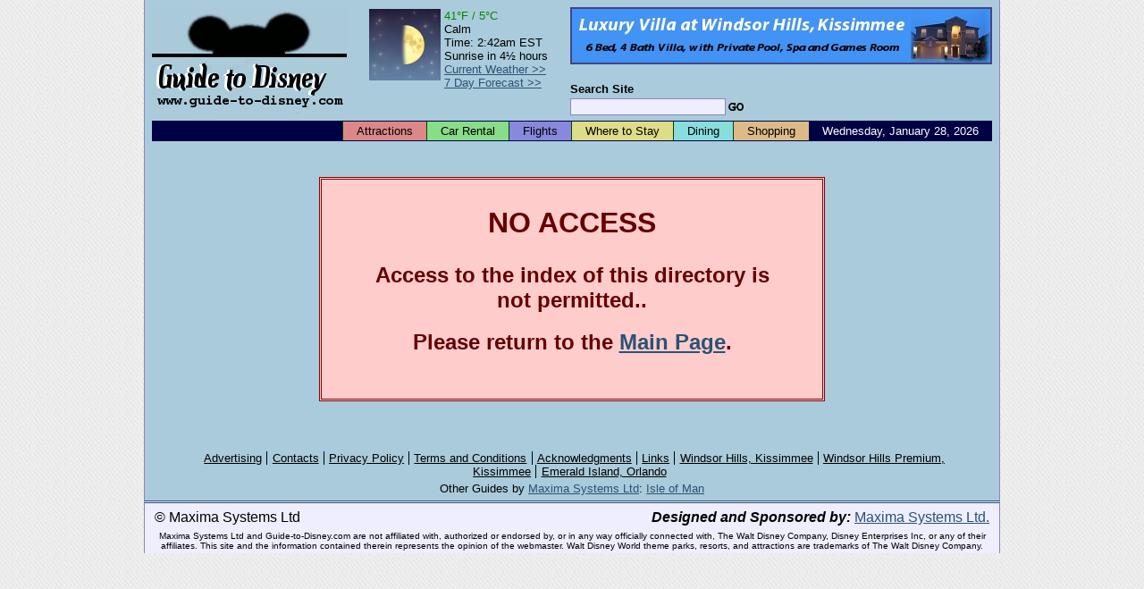

--- FILE ---
content_type: text/css
request_url: https://www.guide-to-disney.com/style/no_access.css
body_size: 289
content:
#no_access_container {
	padding: 40px;
}

#no_access_layer {
	border: 3px double #880000; 
	color: #660000; 
	background-color: #FFCCCC; 
	padding: 30px; 
	width: 500px; 
	margin-left: auto; 
	margin-right: auto;
}

#no_access_layer h1 {
	font-size: 2em; 
	font-weight: bold; 
	text-align: center; 
	margin: 0px 0px 0.8em 0px; 
	padding: 0px;
}

#no_access_layer p {
	font-size: 1.5em; 
	font-weight: bold; 
	text-align: center; 
	margin: 0.8em;
}
